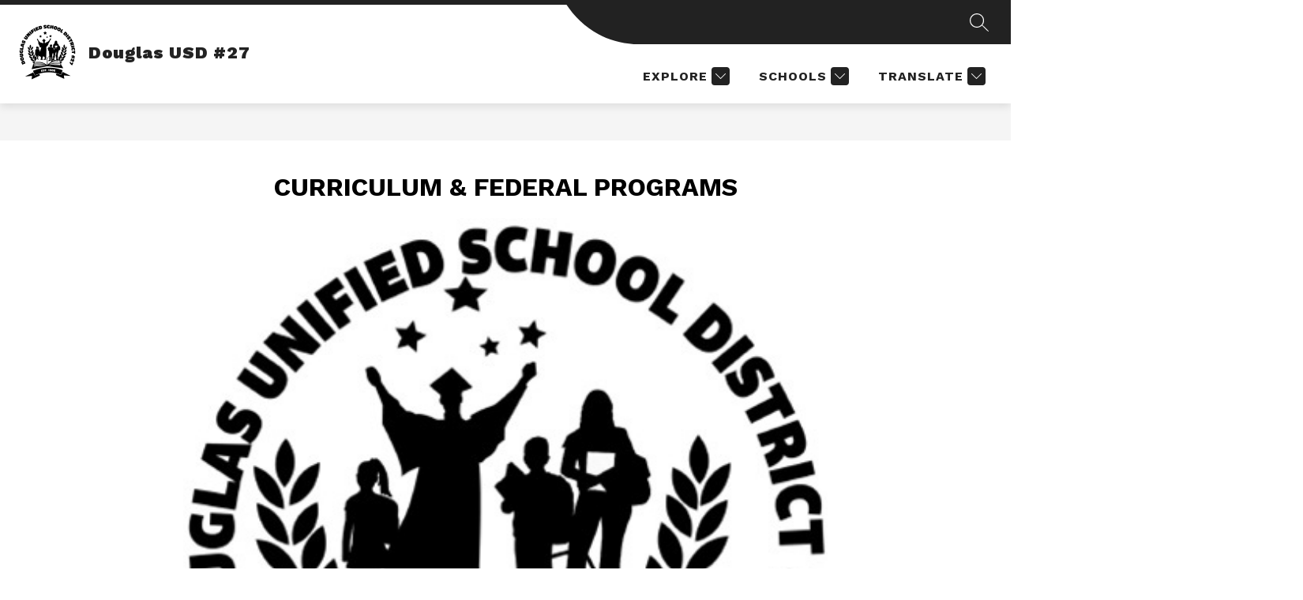

--- FILE ---
content_type: text/javascript
request_url: https://cmsv2-static-cdn-prod.apptegy.net/static_js/a00e440e70f086c83f6a986208788f0741098b20/_nuxt/BoZU4Qxo.js
body_size: 603
content:
import{u as i,bh as l,bi as u,bj as d,bk as a}from"./DhBrzKM_.js";const y=()=>{const n=i()?.state?.theme?.header?.options?.sticky_header||!1,c=l(),h=()=>{const t=document.querySelector("#view-header"),{height:e}=a(t);return e.value};return{validateAnchorRoute:(t,e)=>{const o=t.path===e.path,r=t.hash!==e.hash,s=t.hash&&t.hash===e.hash;return o&&(r||s)},scrollToAnchor:async t=>{if(!(!u||!t)){await d();try{let e=document.querySelector(t);if(!e){const s=t.slice(1);e=document.querySelector(`[data-anchor-tag="${s}"]`)}if(!e)return;const o=n?h():0,{top:r}=a(e);window.scrollTo({top:r.value+window.scrollY-o,behavior:c.value==="no-preference"?"smooth":"auto"})}catch(e){console.warn("Failed to scroll to anchor:",e)}}}}};export{y as u};
//# sourceMappingURL=BoZU4Qxo.js.map
